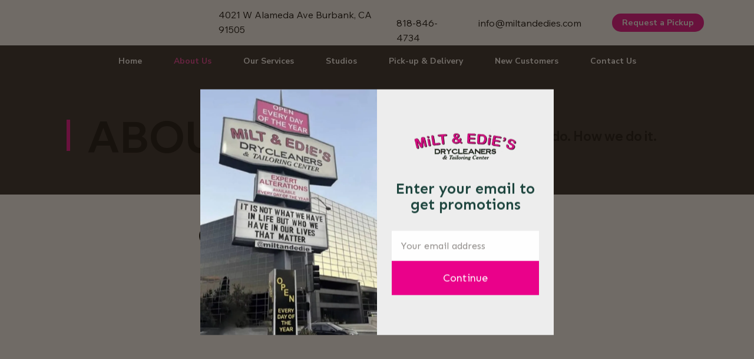

--- FILE ---
content_type: text/css; charset=utf-8
request_url: https://www.miltandediesdrycleaners.com/_serverless/pro-gallery-css-v4-server/layoutCss?ver=2&id=comp-lzsr70dl&items=3570_800_533%7C3588_800_533%7C3735_1051_1577&container=2361.984375_512.125_392.375_720&options=layoutParams_cropRatio:100%25/100%25%7ClayoutParams_structure_galleryRatio_value:0%7ClayoutParams_repeatingGroupTypes:%7ClayoutParams_gallerySpacing:0%7CgroupTypes:1%7CnumberOfImagesPerRow:4%7CfixedColumns:1%7CcollageAmount:0.8%7CtextsVerticalPadding:0%7CtextsHorizontalPadding:0%7CcalculateTextBoxHeightMode:MANUAL%7CtargetItemSize:50%7CcubeRatio:100%25/100%25%7CexternalInfoHeight:0%7CexternalInfoWidth:0%7CisRTL:false%7CisVertical:false%7CminItemSize:120%7CgroupSize:1%7CchooseBestGroup:true%7CcubeImages:true%7CcubeType:fill%7CsmartCrop:false%7CcollageDensity:1%7CimageMargin:0%7ChasThumbnails:false%7CgalleryThumbnailsAlignment:bottom%7CgridStyle:1%7CtitlePlacement:SHOW_BELOW%7CarrowsSize:28%7CslideshowInfoSize:0%7CimageInfoType:NO_BACKGROUND%7CtextBoxHeight:0%7CscrollDirection:1%7CgalleryLayout:5%7CgallerySizeType:smart%7CgallerySize:50%7CcropOnlyFill:false%7CnumberOfImagesPerCol:1%7CgroupsPerStrip:0%7Cscatter:0%7CenableInfiniteScroll:true%7CthumbnailSpacings:5%7CarrowsPosition:0%7CthumbnailSize:120%7CcalculateTextBoxWidthMode:PERCENT%7CtextBoxWidthPercent:50%7CuseMaxDimensions:false%7CrotatingGroupTypes:%7CrotatingCropRatios:%7CgallerySizePx:0%7CplaceGroupsLtr:false
body_size: -44
content:
#pro-gallery-comp-lzsr70dl .pro-gallery-parent-container{ width: 513px !important; height: 393px !important; } #pro-gallery-comp-lzsr70dl [data-hook="item-container"][data-idx="0"].gallery-item-container{opacity: 1 !important;display: block !important;transition: opacity .2s ease !important;top: 0px !important;left: 0px !important;right: auto !important;height: 392px !important;width: 512px !important;} #pro-gallery-comp-lzsr70dl [data-hook="item-container"][data-idx="0"] .gallery-item-common-info-outer{height: 100% !important;} #pro-gallery-comp-lzsr70dl [data-hook="item-container"][data-idx="0"] .gallery-item-common-info{height: 100% !important;width: 100% !important;} #pro-gallery-comp-lzsr70dl [data-hook="item-container"][data-idx="0"] .gallery-item-wrapper{width: 512px !important;height: 392px !important;margin: 0 !important;} #pro-gallery-comp-lzsr70dl [data-hook="item-container"][data-idx="0"] .gallery-item-content{width: 512px !important;height: 392px !important;margin: 0px 0px !important;opacity: 1 !important;} #pro-gallery-comp-lzsr70dl [data-hook="item-container"][data-idx="0"] .gallery-item-hover{width: 512px !important;height: 392px !important;opacity: 1 !important;} #pro-gallery-comp-lzsr70dl [data-hook="item-container"][data-idx="0"] .item-hover-flex-container{width: 512px !important;height: 392px !important;margin: 0px 0px !important;opacity: 1 !important;} #pro-gallery-comp-lzsr70dl [data-hook="item-container"][data-idx="0"] .gallery-item-wrapper img{width: 100% !important;height: 100% !important;opacity: 1 !important;} #pro-gallery-comp-lzsr70dl [data-hook="item-container"][data-idx="1"].gallery-item-container{opacity: 1 !important;display: block !important;transition: opacity .2s ease !important;top: 0px !important;left: 512px !important;right: auto !important;height: 392px !important;width: 512px !important;} #pro-gallery-comp-lzsr70dl [data-hook="item-container"][data-idx="1"] .gallery-item-common-info-outer{height: 100% !important;} #pro-gallery-comp-lzsr70dl [data-hook="item-container"][data-idx="1"] .gallery-item-common-info{height: 100% !important;width: 100% !important;} #pro-gallery-comp-lzsr70dl [data-hook="item-container"][data-idx="1"] .gallery-item-wrapper{width: 512px !important;height: 392px !important;margin: 0 !important;} #pro-gallery-comp-lzsr70dl [data-hook="item-container"][data-idx="1"] .gallery-item-content{width: 512px !important;height: 392px !important;margin: 0px 0px !important;opacity: 1 !important;} #pro-gallery-comp-lzsr70dl [data-hook="item-container"][data-idx="1"] .gallery-item-hover{width: 512px !important;height: 392px !important;opacity: 1 !important;} #pro-gallery-comp-lzsr70dl [data-hook="item-container"][data-idx="1"] .item-hover-flex-container{width: 512px !important;height: 392px !important;margin: 0px 0px !important;opacity: 1 !important;} #pro-gallery-comp-lzsr70dl [data-hook="item-container"][data-idx="1"] .gallery-item-wrapper img{width: 100% !important;height: 100% !important;opacity: 1 !important;} #pro-gallery-comp-lzsr70dl [data-hook="item-container"][data-idx="2"].gallery-item-container{opacity: 1 !important;display: block !important;transition: opacity .2s ease !important;top: 0px !important;left: 1024px !important;right: auto !important;height: 392px !important;width: 512px !important;} #pro-gallery-comp-lzsr70dl [data-hook="item-container"][data-idx="2"] .gallery-item-common-info-outer{height: 100% !important;} #pro-gallery-comp-lzsr70dl [data-hook="item-container"][data-idx="2"] .gallery-item-common-info{height: 100% !important;width: 100% !important;} #pro-gallery-comp-lzsr70dl [data-hook="item-container"][data-idx="2"] .gallery-item-wrapper{width: 512px !important;height: 392px !important;margin: 0 !important;} #pro-gallery-comp-lzsr70dl [data-hook="item-container"][data-idx="2"] .gallery-item-content{width: 512px !important;height: 392px !important;margin: 0px 0px !important;opacity: 1 !important;} #pro-gallery-comp-lzsr70dl [data-hook="item-container"][data-idx="2"] .gallery-item-hover{width: 512px !important;height: 392px !important;opacity: 1 !important;} #pro-gallery-comp-lzsr70dl [data-hook="item-container"][data-idx="2"] .item-hover-flex-container{width: 512px !important;height: 392px !important;margin: 0px 0px !important;opacity: 1 !important;} #pro-gallery-comp-lzsr70dl [data-hook="item-container"][data-idx="2"] .gallery-item-wrapper img{width: 100% !important;height: 100% !important;opacity: 1 !important;} #pro-gallery-comp-lzsr70dl .pro-gallery-prerender{height:393px !important;}#pro-gallery-comp-lzsr70dl {height:393px !important; width:513px !important;}#pro-gallery-comp-lzsr70dl .pro-gallery-margin-container {height:393px !important;}#pro-gallery-comp-lzsr70dl .one-row:not(.thumbnails-gallery) {height:392px !important; width:512px !important;}#pro-gallery-comp-lzsr70dl .one-row:not(.thumbnails-gallery) .gallery-horizontal-scroll {height:392px !important;}#pro-gallery-comp-lzsr70dl .pro-gallery-parent-container:not(.gallery-slideshow) [data-hook=group-view] .item-link-wrapper::before {height:392px !important; width:512px !important;}#pro-gallery-comp-lzsr70dl .pro-gallery-parent-container {height:393px !important; width:513px !important;}